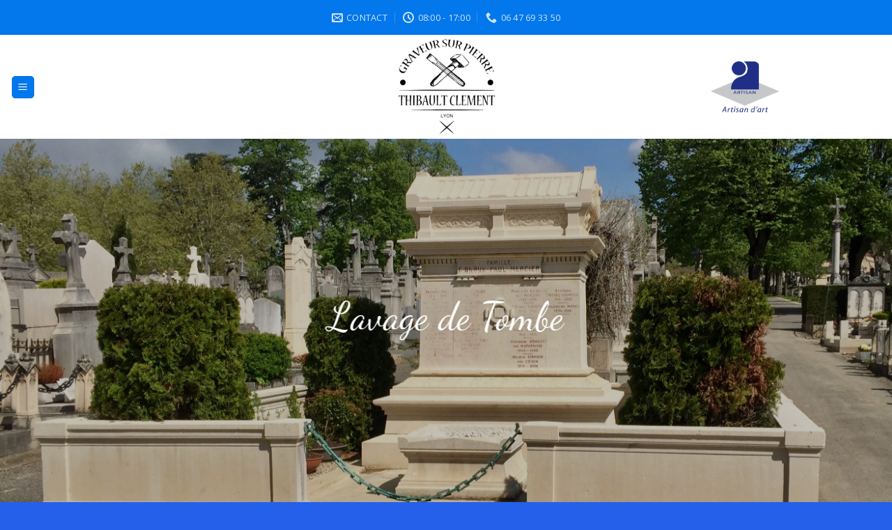

--- FILE ---
content_type: text/html; charset=UTF-8
request_url: https://www.graveursurpierre-clement.fr/nettoyage-de-tombes/
body_size: 14581
content:
<!DOCTYPE html>
<!--[if IE 9 ]> <html lang="fr-FR" prefix="og: http://ogp.me/ns#" class="ie9 loading-site no-js"> <![endif]-->
<!--[if IE 8 ]> <html lang="fr-FR" prefix="og: http://ogp.me/ns#" class="ie8 loading-site no-js"> <![endif]-->
<!--[if (gte IE 9)|!(IE)]><!--><html lang="fr-FR" prefix="og: http://ogp.me/ns#" class="loading-site no-js"> <!--<![endif]-->
<head>
	<meta charset="UTF-8" />
	<link rel="profile" href="http://gmpg.org/xfn/11" />
	<link rel="pingback" href="https://www.graveursurpierre-clement.fr/xmlrpc.php" />

	<script>(function(html){html.className = html.className.replace(/\bno-js\b/,'js')})(document.documentElement);</script>
<title>NETTOYAGE DE TOMBES</title>
<link rel="dns-prefetch" href="//tracker.wpserveur.net"><meta name='robots' content='max-image-preview:large' />
<meta name="viewport" content="width=device-width, initial-scale=1, maximum-scale=1" />
<!-- This site is optimized with the Yoast SEO Premium plugin v6.1.2 - https://yoa.st/1yg?utm_content=6.1.2 -->
<meta name="description" content="Créer une boutique en ligne, Livraison par coursier le jour-j, Géolocalisation des produits..."/>
<link rel="canonical" href="https://www.graveursurpierre-clement.fr/nettoyage-de-tombes/" />
<meta property="og:locale" content="fr_FR" />
<meta property="og:type" content="article" />
<meta property="og:title" content="NETTOYAGE DE TOMBES" />
<meta property="og:description" content="Créer une boutique en ligne, Livraison par coursier le jour-j, Géolocalisation des produits..." />
<meta property="og:url" content="https://www.graveursurpierre-clement.fr/nettoyage-de-tombes/" />
<meta property="og:site_name" content="L&#039;atelier" />
<meta property="article:publisher" content="https://www.facebook.com/DoYouYATU/?ref=settings" />
<meta property="og:image" content="https://joelmb-bolbio.pf4.wpserveur.net/wp-content/uploads/2017/03/Yatù-2-1.png" />
<meta property="og:image:secure_url" content="https://joelmb-bolbio.pf4.wpserveur.net/wp-content/uploads/2017/03/Yatù-2-1.png" />
<meta name="twitter:card" content="summary" />
<meta name="twitter:description" content="Créer une boutique en ligne, Livraison par coursier le jour-j, Géolocalisation des produits..." />
<meta name="twitter:title" content="NETTOYAGE DE TOMBES" />
<meta name="twitter:image" content="https://joelmb-bolbio.pf4.wpserveur.net/wp-content/uploads/2017/03/Yatù-2-1.png" />
<script type='application/ld+json'>{"@context":"http:\/\/schema.org","@type":"WebSite","@id":"#website","url":"https:\/\/www.graveursurpierre-clement.fr\/","name":"Cr\u00e9er ma boutique en ligne|Vendre en ligne sur Yatu.fr","alternateName":"Coursier Express|Livraison le Jour-J avec Yatu.fr","potentialAction":{"@type":"SearchAction","target":"https:\/\/www.graveursurpierre-clement.fr\/?s={search_term_string}","query-input":"required name=search_term_string"}}</script>
<script type='application/ld+json'>{"@context":"http:\/\/schema.org","@type":"Organization","url":"https:\/\/www.graveursurpierre-clement.fr\/nettoyage-de-tombes\/","sameAs":["https:\/\/www.facebook.com\/DoYouYATU\/?ref=settings","https:\/\/www.instagram.com\/m.yatu\/","https:\/\/www.youtube.com\/channel\/UCIBRKDfSLZuBTOU0OfCYfWg"],"@id":"#organization","name":"HITEM FRANCE","logo":"https:\/\/joelmb-bolbio.pf4.wpserveur.net\/wp-content\/uploads\/2017\/05\/graphic-studio-11-2.png"}</script>
<!-- / Yoast SEO Premium plugin. -->

<link rel='dns-prefetch' href='//www.graveursurpierre-clement.fr' />
<link rel='dns-prefetch' href='//cdn.jsdelivr.net' />
<link rel='dns-prefetch' href='//fonts.googleapis.com' />
<link rel="alternate" type="application/rss+xml" title="L&#039;atelier &raquo; Flux" href="https://www.graveursurpierre-clement.fr/feed/" />
<link rel="alternate" type="application/rss+xml" title="L&#039;atelier &raquo; Flux des commentaires" href="https://www.graveursurpierre-clement.fr/comments/feed/" />
<link rel="alternate" title="oEmbed (JSON)" type="application/json+oembed" href="https://www.graveursurpierre-clement.fr/wp-json/oembed/1.0/embed?url=https%3A%2F%2Fwww.graveursurpierre-clement.fr%2Fnettoyage-de-tombes%2F" />
<link rel="alternate" title="oEmbed (XML)" type="text/xml+oembed" href="https://www.graveursurpierre-clement.fr/wp-json/oembed/1.0/embed?url=https%3A%2F%2Fwww.graveursurpierre-clement.fr%2Fnettoyage-de-tombes%2F&#038;format=xml" />
<link rel="prefetch" href="https://www.graveursurpierre-clement.fr/wp-content/themes/flatsome/assets/js/chunk.countup.fe2c1016.js" />
<link rel="prefetch" href="https://www.graveursurpierre-clement.fr/wp-content/themes/flatsome/assets/js/chunk.sticky-sidebar.a58a6557.js" />
<link rel="prefetch" href="https://www.graveursurpierre-clement.fr/wp-content/themes/flatsome/assets/js/chunk.tooltips.29144c1c.js" />
<link rel="prefetch" href="https://www.graveursurpierre-clement.fr/wp-content/themes/flatsome/assets/js/chunk.vendors-popups.947eca5c.js" />
<link rel="prefetch" href="https://www.graveursurpierre-clement.fr/wp-content/themes/flatsome/assets/js/chunk.vendors-slider.f0d2cbc9.js" />
<style id='wp-img-auto-sizes-contain-inline-css' type='text/css'>
img:is([sizes=auto i],[sizes^="auto," i]){contain-intrinsic-size:3000px 1500px}
/*# sourceURL=wp-img-auto-sizes-contain-inline-css */
</style>
<link rel='stylesheet' id='twb-open-sans-css' href='https://fonts.googleapis.com/css?family=Open+Sans%3A300%2C400%2C500%2C600%2C700%2C800&#038;display=swap' type='text/css' media='all' />
<link rel='stylesheet' id='twb-global-css' href='https://www.graveursurpierre-clement.fr/wp-content/plugins/form-maker/booster/assets/css/global.css' type='text/css' media='all' />
<style id='wp-block-library-inline-css' type='text/css'>
:root{--wp-block-synced-color:#7a00df;--wp-block-synced-color--rgb:122,0,223;--wp-bound-block-color:var(--wp-block-synced-color);--wp-editor-canvas-background:#ddd;--wp-admin-theme-color:#007cba;--wp-admin-theme-color--rgb:0,124,186;--wp-admin-theme-color-darker-10:#006ba1;--wp-admin-theme-color-darker-10--rgb:0,107,160.5;--wp-admin-theme-color-darker-20:#005a87;--wp-admin-theme-color-darker-20--rgb:0,90,135;--wp-admin-border-width-focus:2px}@media (min-resolution:192dpi){:root{--wp-admin-border-width-focus:1.5px}}.wp-element-button{cursor:pointer}:root .has-very-light-gray-background-color{background-color:#eee}:root .has-very-dark-gray-background-color{background-color:#313131}:root .has-very-light-gray-color{color:#eee}:root .has-very-dark-gray-color{color:#313131}:root .has-vivid-green-cyan-to-vivid-cyan-blue-gradient-background{background:linear-gradient(135deg,#00d084,#0693e3)}:root .has-purple-crush-gradient-background{background:linear-gradient(135deg,#34e2e4,#4721fb 50%,#ab1dfe)}:root .has-hazy-dawn-gradient-background{background:linear-gradient(135deg,#faaca8,#dad0ec)}:root .has-subdued-olive-gradient-background{background:linear-gradient(135deg,#fafae1,#67a671)}:root .has-atomic-cream-gradient-background{background:linear-gradient(135deg,#fdd79a,#004a59)}:root .has-nightshade-gradient-background{background:linear-gradient(135deg,#330968,#31cdcf)}:root .has-midnight-gradient-background{background:linear-gradient(135deg,#020381,#2874fc)}:root{--wp--preset--font-size--normal:16px;--wp--preset--font-size--huge:42px}.has-regular-font-size{font-size:1em}.has-larger-font-size{font-size:2.625em}.has-normal-font-size{font-size:var(--wp--preset--font-size--normal)}.has-huge-font-size{font-size:var(--wp--preset--font-size--huge)}.has-text-align-center{text-align:center}.has-text-align-left{text-align:left}.has-text-align-right{text-align:right}.has-fit-text{white-space:nowrap!important}#end-resizable-editor-section{display:none}.aligncenter{clear:both}.items-justified-left{justify-content:flex-start}.items-justified-center{justify-content:center}.items-justified-right{justify-content:flex-end}.items-justified-space-between{justify-content:space-between}.screen-reader-text{border:0;clip-path:inset(50%);height:1px;margin:-1px;overflow:hidden;padding:0;position:absolute;width:1px;word-wrap:normal!important}.screen-reader-text:focus{background-color:#ddd;clip-path:none;color:#444;display:block;font-size:1em;height:auto;left:5px;line-height:normal;padding:15px 23px 14px;text-decoration:none;top:5px;width:auto;z-index:100000}html :where(.has-border-color){border-style:solid}html :where([style*=border-top-color]){border-top-style:solid}html :where([style*=border-right-color]){border-right-style:solid}html :where([style*=border-bottom-color]){border-bottom-style:solid}html :where([style*=border-left-color]){border-left-style:solid}html :where([style*=border-width]){border-style:solid}html :where([style*=border-top-width]){border-top-style:solid}html :where([style*=border-right-width]){border-right-style:solid}html :where([style*=border-bottom-width]){border-bottom-style:solid}html :where([style*=border-left-width]){border-left-style:solid}html :where(img[class*=wp-image-]){height:auto;max-width:100%}:where(figure){margin:0 0 1em}html :where(.is-position-sticky){--wp-admin--admin-bar--position-offset:var(--wp-admin--admin-bar--height,0px)}@media screen and (max-width:600px){html :where(.is-position-sticky){--wp-admin--admin-bar--position-offset:0px}}

/*# sourceURL=wp-block-library-inline-css */
</style><style id='global-styles-inline-css' type='text/css'>
:root{--wp--preset--aspect-ratio--square: 1;--wp--preset--aspect-ratio--4-3: 4/3;--wp--preset--aspect-ratio--3-4: 3/4;--wp--preset--aspect-ratio--3-2: 3/2;--wp--preset--aspect-ratio--2-3: 2/3;--wp--preset--aspect-ratio--16-9: 16/9;--wp--preset--aspect-ratio--9-16: 9/16;--wp--preset--color--black: #000000;--wp--preset--color--cyan-bluish-gray: #abb8c3;--wp--preset--color--white: #ffffff;--wp--preset--color--pale-pink: #f78da7;--wp--preset--color--vivid-red: #cf2e2e;--wp--preset--color--luminous-vivid-orange: #ff6900;--wp--preset--color--luminous-vivid-amber: #fcb900;--wp--preset--color--light-green-cyan: #7bdcb5;--wp--preset--color--vivid-green-cyan: #00d084;--wp--preset--color--pale-cyan-blue: #8ed1fc;--wp--preset--color--vivid-cyan-blue: #0693e3;--wp--preset--color--vivid-purple: #9b51e0;--wp--preset--gradient--vivid-cyan-blue-to-vivid-purple: linear-gradient(135deg,rgb(6,147,227) 0%,rgb(155,81,224) 100%);--wp--preset--gradient--light-green-cyan-to-vivid-green-cyan: linear-gradient(135deg,rgb(122,220,180) 0%,rgb(0,208,130) 100%);--wp--preset--gradient--luminous-vivid-amber-to-luminous-vivid-orange: linear-gradient(135deg,rgb(252,185,0) 0%,rgb(255,105,0) 100%);--wp--preset--gradient--luminous-vivid-orange-to-vivid-red: linear-gradient(135deg,rgb(255,105,0) 0%,rgb(207,46,46) 100%);--wp--preset--gradient--very-light-gray-to-cyan-bluish-gray: linear-gradient(135deg,rgb(238,238,238) 0%,rgb(169,184,195) 100%);--wp--preset--gradient--cool-to-warm-spectrum: linear-gradient(135deg,rgb(74,234,220) 0%,rgb(151,120,209) 20%,rgb(207,42,186) 40%,rgb(238,44,130) 60%,rgb(251,105,98) 80%,rgb(254,248,76) 100%);--wp--preset--gradient--blush-light-purple: linear-gradient(135deg,rgb(255,206,236) 0%,rgb(152,150,240) 100%);--wp--preset--gradient--blush-bordeaux: linear-gradient(135deg,rgb(254,205,165) 0%,rgb(254,45,45) 50%,rgb(107,0,62) 100%);--wp--preset--gradient--luminous-dusk: linear-gradient(135deg,rgb(255,203,112) 0%,rgb(199,81,192) 50%,rgb(65,88,208) 100%);--wp--preset--gradient--pale-ocean: linear-gradient(135deg,rgb(255,245,203) 0%,rgb(182,227,212) 50%,rgb(51,167,181) 100%);--wp--preset--gradient--electric-grass: linear-gradient(135deg,rgb(202,248,128) 0%,rgb(113,206,126) 100%);--wp--preset--gradient--midnight: linear-gradient(135deg,rgb(2,3,129) 0%,rgb(40,116,252) 100%);--wp--preset--font-size--small: 13px;--wp--preset--font-size--medium: 20px;--wp--preset--font-size--large: 36px;--wp--preset--font-size--x-large: 42px;--wp--preset--spacing--20: 0.44rem;--wp--preset--spacing--30: 0.67rem;--wp--preset--spacing--40: 1rem;--wp--preset--spacing--50: 1.5rem;--wp--preset--spacing--60: 2.25rem;--wp--preset--spacing--70: 3.38rem;--wp--preset--spacing--80: 5.06rem;--wp--preset--shadow--natural: 6px 6px 9px rgba(0, 0, 0, 0.2);--wp--preset--shadow--deep: 12px 12px 50px rgba(0, 0, 0, 0.4);--wp--preset--shadow--sharp: 6px 6px 0px rgba(0, 0, 0, 0.2);--wp--preset--shadow--outlined: 6px 6px 0px -3px rgb(255, 255, 255), 6px 6px rgb(0, 0, 0);--wp--preset--shadow--crisp: 6px 6px 0px rgb(0, 0, 0);}:where(.is-layout-flex){gap: 0.5em;}:where(.is-layout-grid){gap: 0.5em;}body .is-layout-flex{display: flex;}.is-layout-flex{flex-wrap: wrap;align-items: center;}.is-layout-flex > :is(*, div){margin: 0;}body .is-layout-grid{display: grid;}.is-layout-grid > :is(*, div){margin: 0;}:where(.wp-block-columns.is-layout-flex){gap: 2em;}:where(.wp-block-columns.is-layout-grid){gap: 2em;}:where(.wp-block-post-template.is-layout-flex){gap: 1.25em;}:where(.wp-block-post-template.is-layout-grid){gap: 1.25em;}.has-black-color{color: var(--wp--preset--color--black) !important;}.has-cyan-bluish-gray-color{color: var(--wp--preset--color--cyan-bluish-gray) !important;}.has-white-color{color: var(--wp--preset--color--white) !important;}.has-pale-pink-color{color: var(--wp--preset--color--pale-pink) !important;}.has-vivid-red-color{color: var(--wp--preset--color--vivid-red) !important;}.has-luminous-vivid-orange-color{color: var(--wp--preset--color--luminous-vivid-orange) !important;}.has-luminous-vivid-amber-color{color: var(--wp--preset--color--luminous-vivid-amber) !important;}.has-light-green-cyan-color{color: var(--wp--preset--color--light-green-cyan) !important;}.has-vivid-green-cyan-color{color: var(--wp--preset--color--vivid-green-cyan) !important;}.has-pale-cyan-blue-color{color: var(--wp--preset--color--pale-cyan-blue) !important;}.has-vivid-cyan-blue-color{color: var(--wp--preset--color--vivid-cyan-blue) !important;}.has-vivid-purple-color{color: var(--wp--preset--color--vivid-purple) !important;}.has-black-background-color{background-color: var(--wp--preset--color--black) !important;}.has-cyan-bluish-gray-background-color{background-color: var(--wp--preset--color--cyan-bluish-gray) !important;}.has-white-background-color{background-color: var(--wp--preset--color--white) !important;}.has-pale-pink-background-color{background-color: var(--wp--preset--color--pale-pink) !important;}.has-vivid-red-background-color{background-color: var(--wp--preset--color--vivid-red) !important;}.has-luminous-vivid-orange-background-color{background-color: var(--wp--preset--color--luminous-vivid-orange) !important;}.has-luminous-vivid-amber-background-color{background-color: var(--wp--preset--color--luminous-vivid-amber) !important;}.has-light-green-cyan-background-color{background-color: var(--wp--preset--color--light-green-cyan) !important;}.has-vivid-green-cyan-background-color{background-color: var(--wp--preset--color--vivid-green-cyan) !important;}.has-pale-cyan-blue-background-color{background-color: var(--wp--preset--color--pale-cyan-blue) !important;}.has-vivid-cyan-blue-background-color{background-color: var(--wp--preset--color--vivid-cyan-blue) !important;}.has-vivid-purple-background-color{background-color: var(--wp--preset--color--vivid-purple) !important;}.has-black-border-color{border-color: var(--wp--preset--color--black) !important;}.has-cyan-bluish-gray-border-color{border-color: var(--wp--preset--color--cyan-bluish-gray) !important;}.has-white-border-color{border-color: var(--wp--preset--color--white) !important;}.has-pale-pink-border-color{border-color: var(--wp--preset--color--pale-pink) !important;}.has-vivid-red-border-color{border-color: var(--wp--preset--color--vivid-red) !important;}.has-luminous-vivid-orange-border-color{border-color: var(--wp--preset--color--luminous-vivid-orange) !important;}.has-luminous-vivid-amber-border-color{border-color: var(--wp--preset--color--luminous-vivid-amber) !important;}.has-light-green-cyan-border-color{border-color: var(--wp--preset--color--light-green-cyan) !important;}.has-vivid-green-cyan-border-color{border-color: var(--wp--preset--color--vivid-green-cyan) !important;}.has-pale-cyan-blue-border-color{border-color: var(--wp--preset--color--pale-cyan-blue) !important;}.has-vivid-cyan-blue-border-color{border-color: var(--wp--preset--color--vivid-cyan-blue) !important;}.has-vivid-purple-border-color{border-color: var(--wp--preset--color--vivid-purple) !important;}.has-vivid-cyan-blue-to-vivid-purple-gradient-background{background: var(--wp--preset--gradient--vivid-cyan-blue-to-vivid-purple) !important;}.has-light-green-cyan-to-vivid-green-cyan-gradient-background{background: var(--wp--preset--gradient--light-green-cyan-to-vivid-green-cyan) !important;}.has-luminous-vivid-amber-to-luminous-vivid-orange-gradient-background{background: var(--wp--preset--gradient--luminous-vivid-amber-to-luminous-vivid-orange) !important;}.has-luminous-vivid-orange-to-vivid-red-gradient-background{background: var(--wp--preset--gradient--luminous-vivid-orange-to-vivid-red) !important;}.has-very-light-gray-to-cyan-bluish-gray-gradient-background{background: var(--wp--preset--gradient--very-light-gray-to-cyan-bluish-gray) !important;}.has-cool-to-warm-spectrum-gradient-background{background: var(--wp--preset--gradient--cool-to-warm-spectrum) !important;}.has-blush-light-purple-gradient-background{background: var(--wp--preset--gradient--blush-light-purple) !important;}.has-blush-bordeaux-gradient-background{background: var(--wp--preset--gradient--blush-bordeaux) !important;}.has-luminous-dusk-gradient-background{background: var(--wp--preset--gradient--luminous-dusk) !important;}.has-pale-ocean-gradient-background{background: var(--wp--preset--gradient--pale-ocean) !important;}.has-electric-grass-gradient-background{background: var(--wp--preset--gradient--electric-grass) !important;}.has-midnight-gradient-background{background: var(--wp--preset--gradient--midnight) !important;}.has-small-font-size{font-size: var(--wp--preset--font-size--small) !important;}.has-medium-font-size{font-size: var(--wp--preset--font-size--medium) !important;}.has-large-font-size{font-size: var(--wp--preset--font-size--large) !important;}.has-x-large-font-size{font-size: var(--wp--preset--font-size--x-large) !important;}
/*# sourceURL=global-styles-inline-css */
</style>

<style id='classic-theme-styles-inline-css' type='text/css'>
/*! This file is auto-generated */
.wp-block-button__link{color:#fff;background-color:#32373c;border-radius:9999px;box-shadow:none;text-decoration:none;padding:calc(.667em + 2px) calc(1.333em + 2px);font-size:1.125em}.wp-block-file__button{background:#32373c;color:#fff;text-decoration:none}
/*# sourceURL=/wp-includes/css/classic-themes.min.css */
</style>
<link rel='stylesheet' id='contact-form-7-css' href='https://www.graveursurpierre-clement.fr/wp-content/plugins/contact-form-7/includes/css/styles.css' type='text/css' media='all' />
<link rel='stylesheet' id='if-menu-site-css-css' href='https://www.graveursurpierre-clement.fr/wp-content/plugins/if-menu/assets/if-menu-site.css' type='text/css' media='all' />
<link rel='stylesheet' id='flatsome-ninjaforms-css' href='https://www.graveursurpierre-clement.fr/wp-content/themes/flatsome/inc/integrations/ninjaforms/ninjaforms.css' type='text/css' media='all' />
<link rel='stylesheet' id='flatsome-main-css' href='https://www.graveursurpierre-clement.fr/wp-content/themes/flatsome/assets/css/flatsome.css' type='text/css' media='all' />
<style id='flatsome-main-inline-css' type='text/css'>
@font-face {
				font-family: "fl-icons";
				font-display: block;
				src: url(https://www.graveursurpierre-clement.fr/wp-content/themes/flatsome/assets/css/icons/fl-icons.eot?v=3.15.4);
				src:
					url(https://www.graveursurpierre-clement.fr/wp-content/themes/flatsome/assets/css/icons/fl-icons.eot#iefix?v=3.15.4) format("embedded-opentype"),
					url(https://www.graveursurpierre-clement.fr/wp-content/themes/flatsome/assets/css/icons/fl-icons.woff2?v=3.15.4) format("woff2"),
					url(https://www.graveursurpierre-clement.fr/wp-content/themes/flatsome/assets/css/icons/fl-icons.ttf?v=3.15.4) format("truetype"),
					url(https://www.graveursurpierre-clement.fr/wp-content/themes/flatsome/assets/css/icons/fl-icons.woff?v=3.15.4) format("woff"),
					url(https://www.graveursurpierre-clement.fr/wp-content/themes/flatsome/assets/css/icons/fl-icons.svg?v=3.15.4#fl-icons) format("svg");
			}
/*# sourceURL=flatsome-main-inline-css */
</style>
<link rel='stylesheet' id='flatsome-style-css' href='https://www.graveursurpierre-clement.fr/wp-content/themes/latelier/style.css' type='text/css' media='all' />
<link rel='stylesheet' id='flatsome-googlefonts-css' href='//fonts.googleapis.com/css?family=Open+Sans%3Aregular%2C700%2Cregular%2C700%7CDancing+Script%3Aregular%2C400&#038;display=swap' type='text/css' media='all' />
<script type="text/javascript" src="https://www.graveursurpierre-clement.fr/wp-includes/js/jquery/jquery.min.js" id="jquery-core-js"></script>
<script type="text/javascript" src="https://www.graveursurpierre-clement.fr/wp-includes/js/jquery/jquery-migrate.min.js" id="jquery-migrate-js"></script>
<script type="text/javascript" src="https://www.graveursurpierre-clement.fr/wp-content/plugins/form-maker/booster/assets/js/circle-progress.js" id="twb-circle-js"></script>
<script type="text/javascript" id="twb-global-js-extra">
/* <![CDATA[ */
var twb = {"nonce":"00f7f21057","ajax_url":"https://www.graveursurpierre-clement.fr/wp-admin/admin-ajax.php","plugin_url":"https://www.graveursurpierre-clement.fr/wp-content/plugins/form-maker/booster","href":"https://www.graveursurpierre-clement.fr/wp-admin/admin.php?page=twb_form-maker"};
var twb = {"nonce":"00f7f21057","ajax_url":"https://www.graveursurpierre-clement.fr/wp-admin/admin-ajax.php","plugin_url":"https://www.graveursurpierre-clement.fr/wp-content/plugins/form-maker/booster","href":"https://www.graveursurpierre-clement.fr/wp-admin/admin.php?page=twb_form-maker"};
//# sourceURL=twb-global-js-extra
/* ]]> */
</script>
<script type="text/javascript" src="https://www.graveursurpierre-clement.fr/wp-content/plugins/form-maker/booster/assets/js/global.js" id="twb-global-js"></script>
<link rel="https://api.w.org/" href="https://www.graveursurpierre-clement.fr/wp-json/" /><link rel="alternate" title="JSON" type="application/json" href="https://www.graveursurpierre-clement.fr/wp-json/wp/v2/pages/429" /><link rel='shortlink' href='https://www.graveursurpierre-clement.fr/?p=429' />
        <style>
            #wp-admin-bar-wps-link > a:before {
                content: url('https://www.wpserveur.net/wp-content/themes/wpserveur/img/WP.svg');
                width: 24px;
            }
        </style>
		<style>.bg{opacity: 0; transition: opacity 1s; -webkit-transition: opacity 1s;} .bg-loaded{opacity: 1;}</style><!--[if IE]><link rel="stylesheet" type="text/css" href="https://www.graveursurpierre-clement.fr/wp-content/themes/flatsome/assets/css/ie-fallback.css"><script src="//cdnjs.cloudflare.com/ajax/libs/html5shiv/3.6.1/html5shiv.js"></script><script>var head = document.getElementsByTagName('head')[0],style = document.createElement('style');style.type = 'text/css';style.styleSheet.cssText = ':before,:after{content:none !important';head.appendChild(style);setTimeout(function(){head.removeChild(style);}, 0);</script><script src="https://www.graveursurpierre-clement.fr/wp-content/themes/flatsome/assets/libs/ie-flexibility.js"></script><![endif]--><meta name="google-site-verification" content="n205wfuP9eASdM4oLGE0PMg7A2NJN5BrKNAhGwGqkDc" /><link rel="icon" href="https://www.graveursurpierre-clement.fr/wp-content/uploads/2018/03/cropped-TIBAULT_CLEMENT_VECTORIEL-4-32x32.jpg" sizes="32x32" />
<link rel="icon" href="https://www.graveursurpierre-clement.fr/wp-content/uploads/2018/03/cropped-TIBAULT_CLEMENT_VECTORIEL-4-192x192.jpg" sizes="192x192" />
<link rel="apple-touch-icon" href="https://www.graveursurpierre-clement.fr/wp-content/uploads/2018/03/cropped-TIBAULT_CLEMENT_VECTORIEL-4-180x180.jpg" />
<meta name="msapplication-TileImage" content="https://www.graveursurpierre-clement.fr/wp-content/uploads/2018/03/cropped-TIBAULT_CLEMENT_VECTORIEL-4-270x270.jpg" />
<style id="custom-css" type="text/css">:root {--primary-color: #0377ec;}.header-main{height: 149px}#logo img{max-height: 149px}#logo{width:700px;}#logo img{padding:1px 0;}.header-bottom{min-height: 55px}.header-top{min-height: 50px}.transparent .header-main{height: 56px}.transparent #logo img{max-height: 56px}.has-transparent + .page-title:first-of-type,.has-transparent + #main > .page-title,.has-transparent + #main > div > .page-title,.has-transparent + #main .page-header-wrapper:first-of-type .page-title{padding-top: 86px;}.transparent .header-wrapper{background-color: #000000!important;}.transparent .top-divider{display: none;}.header.show-on-scroll,.stuck .header-main{height:121px!important}.stuck #logo img{max-height: 121px!important}.header-bottom {background-color: #ffffff}.header-main .nav > li > a{line-height: 16px }.header-bottom-nav > li > a{line-height: 16px }@media (max-width: 549px) {.header-main{height: 97px}#logo img{max-height: 97px}}/* Color */.accordion-title.active, .has-icon-bg .icon .icon-inner,.logo a, .primary.is-underline, .primary.is-link, .badge-outline .badge-inner, .nav-outline > li.active> a,.nav-outline >li.active > a, .cart-icon strong,[data-color='primary'], .is-outline.primary{color: #0377ec;}/* Color !important */[data-text-color="primary"]{color: #0377ec!important;}/* Background Color */[data-text-bg="primary"]{background-color: #0377ec;}/* Background */.scroll-to-bullets a,.featured-title, .label-new.menu-item > a:after, .nav-pagination > li > .current,.nav-pagination > li > span:hover,.nav-pagination > li > a:hover,.has-hover:hover .badge-outline .badge-inner,button[type="submit"], .button.wc-forward:not(.checkout):not(.checkout-button), .button.submit-button, .button.primary:not(.is-outline),.featured-table .title,.is-outline:hover, .has-icon:hover .icon-label,.nav-dropdown-bold .nav-column li > a:hover, .nav-dropdown.nav-dropdown-bold > li > a:hover, .nav-dropdown-bold.dark .nav-column li > a:hover, .nav-dropdown.nav-dropdown-bold.dark > li > a:hover, .header-vertical-menu__opener ,.is-outline:hover, .tagcloud a:hover,.grid-tools a, input[type='submit']:not(.is-form), .box-badge:hover .box-text, input.button.alt,.nav-box > li > a:hover,.nav-box > li.active > a,.nav-pills > li.active > a ,.current-dropdown .cart-icon strong, .cart-icon:hover strong, .nav-line-bottom > li > a:before, .nav-line-grow > li > a:before, .nav-line > li > a:before,.banner, .header-top, .slider-nav-circle .flickity-prev-next-button:hover svg, .slider-nav-circle .flickity-prev-next-button:hover .arrow, .primary.is-outline:hover, .button.primary:not(.is-outline), input[type='submit'].primary, input[type='submit'].primary, input[type='reset'].button, input[type='button'].primary, .badge-inner{background-color: #0377ec;}/* Border */.nav-vertical.nav-tabs > li.active > a,.scroll-to-bullets a.active,.nav-pagination > li > .current,.nav-pagination > li > span:hover,.nav-pagination > li > a:hover,.has-hover:hover .badge-outline .badge-inner,.accordion-title.active,.featured-table,.is-outline:hover, .tagcloud a:hover,blockquote, .has-border, .cart-icon strong:after,.cart-icon strong,.blockUI:before, .processing:before,.loading-spin, .slider-nav-circle .flickity-prev-next-button:hover svg, .slider-nav-circle .flickity-prev-next-button:hover .arrow, .primary.is-outline:hover{border-color: #0377ec}.nav-tabs > li.active > a{border-top-color: #0377ec}.widget_shopping_cart_content .blockUI.blockOverlay:before { border-left-color: #0377ec }.woocommerce-checkout-review-order .blockUI.blockOverlay:before { border-left-color: #0377ec }/* Fill */.slider .flickity-prev-next-button:hover svg,.slider .flickity-prev-next-button:hover .arrow{fill: #0377ec;}body{font-size: 100%;}body{font-family:"Open Sans", sans-serif}body{font-weight: 0}.nav > li > a {font-family:"Open Sans", sans-serif;}.mobile-sidebar-levels-2 .nav > li > ul > li > a {font-family:"Open Sans", sans-serif;}.nav > li > a {font-weight: 700;}.mobile-sidebar-levels-2 .nav > li > ul > li > a {font-weight: 700;}h1,h2,h3,h4,h5,h6,.heading-font, .off-canvas-center .nav-sidebar.nav-vertical > li > a{font-family: "Open Sans", sans-serif;}h1,h2,h3,h4,h5,h6,.heading-font,.banner h1,.banner h2{font-weight: 700;}.alt-font{font-family: "Dancing Script", sans-serif;}.alt-font{font-weight: 400!important;}.header:not(.transparent) .header-bottom-nav.nav > li > a{color: #011e6a;}.footer-2{background-color: #0a0a0a}.absolute-footer, html{background-color: #2560ea}.label-new.menu-item > a:after{content:"New";}.label-hot.menu-item > a:after{content:"Hot";}.label-sale.menu-item > a:after{content:"Sale";}.label-popular.menu-item > a:after{content:"Popular";}</style></head>

<body class="wp-singular page-template page-template-page-blank page-template-page-blank-php page page-id-429 wp-theme-flatsome wp-child-theme-latelier lightbox nav-dropdown-has-arrow nav-dropdown-has-shadow nav-dropdown-has-border">


<a class="skip-link screen-reader-text" href="#main">Skip to content</a>

<div id="wrapper">

	
	<header id="header" class="header header-full-width has-sticky sticky-jump">
		<div class="header-wrapper">
			<div id="top-bar" class="header-top nav-dark flex-has-center">
    <div class="flex-row container">
      <div class="flex-col hide-for-medium flex-left">
          <ul class="nav nav-left medium-nav-center nav-small  nav-divided">
                        </ul>
      </div>

      <div class="flex-col hide-for-medium flex-center">
          <ul class="nav nav-center nav-small  nav-divided">
              <li class="header-contact-wrapper">
		<ul id="header-contact" class="nav nav-divided nav-uppercase header-contact">
		
						<li class="">
			  <a href="mailto:contact@graveursurpierre-clement.fr" class="tooltip" title="contact@graveursurpierre-clement.fr">
				  <i class="icon-envelop" style="font-size:16px;"></i>			       <span>
			       	Contact			       </span>
			  </a>
			</li>
					
						<li class="">
			  <a class="tooltip" title="08:00 - 17:00 ">
			  	   <i class="icon-clock" style="font-size:16px;"></i>			        <span>08:00 - 17:00</span>
			  </a>
			 </li>
			
						<li class="">
			  <a href="tel:06 47 69 33 50" class="tooltip" title="06 47 69 33 50">
			     <i class="icon-phone" style="font-size:16px;"></i>			      <span>06 47 69 33 50</span>
			  </a>
			</li>
				</ul>
</li>          </ul>
      </div>

      <div class="flex-col hide-for-medium flex-right">
         <ul class="nav top-bar-nav nav-right nav-small  nav-divided">
                        </ul>
      </div>

            <div class="flex-col show-for-medium flex-grow">
          <ul class="nav nav-center nav-small mobile-nav  nav-divided">
              <li class="header-contact-wrapper">
		<ul id="header-contact" class="nav nav-divided nav-uppercase header-contact">
		
						<li class="">
			  <a href="mailto:contact@graveursurpierre-clement.fr" class="tooltip" title="contact@graveursurpierre-clement.fr">
				  <i class="icon-envelop" style="font-size:16px;"></i>			       <span>
			       	Contact			       </span>
			  </a>
			</li>
					
						<li class="">
			  <a class="tooltip" title="08:00 - 17:00 ">
			  	   <i class="icon-clock" style="font-size:16px;"></i>			        <span>08:00 - 17:00</span>
			  </a>
			 </li>
			
						<li class="">
			  <a href="tel:06 47 69 33 50" class="tooltip" title="06 47 69 33 50">
			     <i class="icon-phone" style="font-size:16px;"></i>			      <span>06 47 69 33 50</span>
			  </a>
			</li>
				</ul>
</li>          </ul>
      </div>
      
    </div>
</div>
<div id="masthead" class="header-main show-logo-center">
      <div class="header-inner flex-row container logo-center medium-logo-center" role="navigation">

          <!-- Logo -->
          <div id="logo" class="flex-col logo">
            
<!-- Header logo -->
<a href="https://www.graveursurpierre-clement.fr/" title="L&#039;atelier - Graveur sur Pierre Lyon " rel="home">
		<img width="773" height="800" src="https://www.graveursurpierre-clement.fr/wp-content/uploads/2018/03/TIBAULT_CLEMENT_VECTORIEL-4-773x800.jpg" class="header_logo header-logo" alt="L&#039;atelier"/><img  width="773" height="800" src="https://www.graveursurpierre-clement.fr/wp-content/uploads/2018/03/TIBAULT_CLEMENT_VECTORIEL-4-773x800.jpg" class="header-logo-dark" alt="L&#039;atelier"/></a>
          </div>

          <!-- Mobile Left Elements -->
          <div class="flex-col show-for-medium flex-left">
            <ul class="mobile-nav nav nav-left ">
              <li class="nav-icon has-icon">
  <div class="header-button">		<a href="#" data-open="#main-menu" data-pos="left" data-bg="main-menu-overlay" data-color="dark" class="icon primary button round is-small" aria-label="Menu" aria-controls="main-menu" aria-expanded="false">
		
		  <i class="icon-menu" ></i>
		  		</a>
	 </div> </li>            </ul>
          </div>

          <!-- Left Elements -->
          <div class="flex-col hide-for-medium flex-left
            ">
            <ul class="header-nav header-nav-main nav nav-left  nav-pills nav-uppercase" >
              <li class="nav-icon has-icon">
  <div class="header-button">		<a href="#" data-open="#main-menu" data-pos="left" data-bg="main-menu-overlay" data-color="dark" class="icon primary button round is-small" aria-label="Menu" aria-controls="main-menu" aria-expanded="false">
		
		  <i class="icon-menu" ></i>
		  		</a>
	 </div> </li>            </ul>
          </div>

          <!-- Right Elements -->
          <div class="flex-col hide-for-medium flex-right">
            <ul class="header-nav header-nav-main nav nav-right  nav-pills nav-uppercase">
              <li class="header-block"><div class="header-block-block-1">	<div class="img has-hover x md-x lg-x y md-y lg-y" id="image_73002619">
								<div class="img-inner dark" >
			<img width="989" height="744" src="https://www.graveursurpierre-clement.fr/wp-content/uploads/2018/03/logo-artisan-art.jpg" class="attachment-large size-large" alt="" decoding="async" fetchpriority="high" srcset="https://www.graveursurpierre-clement.fr/wp-content/uploads/2018/03/logo-artisan-art.jpg 989w, https://www.graveursurpierre-clement.fr/wp-content/uploads/2018/03/logo-artisan-art-532x400.jpg 532w, https://www.graveursurpierre-clement.fr/wp-content/uploads/2018/03/logo-artisan-art-768x578.jpg 768w" sizes="(max-width: 989px) 100vw, 989px" />						
					</div>
								
<style>
#image_73002619 {
  width: 40%;
}
</style>
	</div>
	</div></li>            </ul>
          </div>

          <!-- Mobile Right Elements -->
          <div class="flex-col show-for-medium flex-right">
            <ul class="mobile-nav nav nav-right ">
                          </ul>
          </div>

      </div>
     
            <div class="container"><div class="top-divider full-width"></div></div>
      </div>
<div class="header-bg-container fill"><div class="header-bg-image fill"></div><div class="header-bg-color fill"></div></div>		</div>
	</header>

	
	<main id="main" class="">


<div id="content" role="main" class="content-area">

		
			
  <div class="banner has-hover has-parallax" id="banner-1929091413">
          <div class="banner-inner fill">
        <div class="banner-bg fill" data-parallax="-3" data-parallax-container=".banner" data-parallax-background>
            <div class="bg fill bg-fill "></div>
                        <div class="overlay"></div>            
                    </div>
		
        <div class="banner-layers container">
            <div class="fill banner-link"></div>            
   <div id="text-box-1782738840" class="text-box banner-layer x50 md-x50 lg-x50 y50 md-y40 lg-y40 res-text">
                     <div data-animate="fadeInLeft">           <div class="text-box-content text dark">
              
              <div class="text-inner text-center">
                  
<h1 class="alt-font">Lavage de Tombe</h1>
<h3 class="uppercase"><strong></strong></h3>
</p>
              </div>
           </div>
       </div>                     
<style>
#text-box-1782738840 {
  width: 80%;
}
#text-box-1782738840 .text-box-content {
  font-size: 100%;
}
@media (min-width:550px) {
  #text-box-1782738840 {
    width: 41%;
  }
}
</style>
    </div>
 
        </div>
      </div>

            
<style>
#banner-1929091413 {
  padding-top: 540px;
}
#banner-1929091413 .bg.bg-loaded {
  background-image: url(https://www.graveursurpierre-clement.fr/wp-content/uploads/2018/03/FullSizeRender.jpg);
}
#banner-1929091413 .overlay {
  background-color: rgba(0, 0, 0, 0.3);
}
#banner-1929091413 .bg {
  background-position: 35% 23%;
}
#banner-1929091413 .ux-shape-divider--top svg {
  height: 150px;
  --divider-top-width: 100%;
}
#banner-1929091413 .ux-shape-divider--bottom svg {
  height: 150px;
  --divider-width: 100%;
}
@media (min-width:550px) {
  #banner-1929091413 .overlay {
    background-color: rgba(0, 0, 0, 0.24);
  }
}
</style>
  </div>



  <div class="banner has-hover has-parallax" id="banner-1456734255">
          <div class="banner-inner fill">
        <div class="banner-bg fill" data-parallax="-3" data-parallax-container=".banner" data-parallax-background>
            <div class="bg fill bg-fill "></div>
                                    
                    </div>
		
        <div class="banner-layers container">
            <div class="fill banner-link"></div>            
   <div id="text-box-1423497470" class="text-box banner-layer x50 md-x50 lg-x50 y50 md-y50 lg-y50 res-text">
                                <div class="text-box-content text dark">
              
              <div class="text-inner text-center">
                  
<h5 style="text-align: left;"><span style="color: #000000;">Spécialiste dans le nettoyage de tombes, je vous propose mes services pour la rénovation de votre monument que ce soit dans le domaine funéraire ou commémoratif.</span></h5>
<h5 style="text-align: left;"><span style="color: #000000;">En effet, en raison des conditions météorologiques, de la pollution, et de l’érosion, ceux-ci peuvent être amenés à se noircir et se détériorer au fil du temps et des saisons…</span></h5>
<h5 style="text-align: left;"><span style="color: #000000;">Le lavage sur une sépulture se fait sur les monuments en pierre, en marbre ou en granit.</span></h5>
<h5 style="text-align: left;"><span style="color: #000000;">Les techniques utilisées pour la restauration rendront l’aspect et la couleur naturelle de la roche</span></h5>
<h5 style="text-align: left;"><span style="color: #000000;">Aussi la peinture ou dorure des gravures n’échappent pas à l’usure du temps, afin de finaliser la rénovation je vous propose en complément de raviver les inscriptions sur la stèle grâce à une nouvelle dorure ou revernissage (peinture de lettres).</span></h5>
              </div>
           </div>
                            
<style>
#text-box-1423497470 {
  width: 82%;
}
#text-box-1423497470 .text-box-content {
  font-size: 100%;
}
@media (min-width:550px) {
  #text-box-1423497470 {
    width: 100%;
  }
}
</style>
    </div>
 
        </div>
      </div>

            
<style>
#banner-1456734255 {
  padding-top: 40%;
  background-color: rgb(255, 255, 255);
}
#banner-1456734255 .bg.bg-loaded {
  background-image: 8957;
}
#banner-1456734255 .bg {
  background-position: 60% 16%;
}
#banner-1456734255 .ux-shape-divider--top svg {
  height: 150px;
  --divider-top-width: 100%;
}
#banner-1456734255 .ux-shape-divider--bottom svg {
  height: 150px;
  --divider-width: 100%;
}
</style>
  </div>


<div class="container section-title-container" ><h3 class="section-title section-title-center"><b></b><span class="section-title-main" >Avant & Après</span><b></b></h3></div>
  <div class="banner-grid-wrapper">
  <div id="banner-grid-1929994658" class="banner-grid row row-grid row-small" data-packery-options="">
                      
<div class="col grid-col large-6 grid-col-1" ><div class="col-inner">
	<div class="img has-hover x md-x lg-x y md-y lg-y" id="image_173005011">
								<div class="img-inner dark" >
			<img decoding="async" width="800" height="800" src="https://www.graveursurpierre-clement.fr/wp-content/uploads/2018/05/32294333_10156645659024614_7234618891077419008_n-800x800.jpg" class="attachment-large size-large" alt="" srcset="https://www.graveursurpierre-clement.fr/wp-content/uploads/2018/05/32294333_10156645659024614_7234618891077419008_n-800x800.jpg 800w, https://www.graveursurpierre-clement.fr/wp-content/uploads/2018/05/32294333_10156645659024614_7234618891077419008_n-280x280.jpg 280w, https://www.graveursurpierre-clement.fr/wp-content/uploads/2018/05/32294333_10156645659024614_7234618891077419008_n-400x400.jpg 400w, https://www.graveursurpierre-clement.fr/wp-content/uploads/2018/05/32294333_10156645659024614_7234618891077419008_n-768x768.jpg 768w" sizes="(max-width: 800px) 100vw, 800px" />						
					</div>
								
<style>
#image_173005011 {
  width: 100%;
}
</style>
	</div>
	
</div></div>
<div class="col grid-col large-6 grid-col-1" ><div class="col-inner">
	<div class="img has-hover x md-x lg-x y md-y lg-y" id="image_486643888">
								<div class="img-inner dark" >
			<img decoding="async" width="800" height="800" src="https://www.graveursurpierre-clement.fr/wp-content/uploads/2018/05/32545742_10156645659299614_2849425099671470080_n-800x800.jpg" class="attachment-large size-large" alt="" srcset="https://www.graveursurpierre-clement.fr/wp-content/uploads/2018/05/32545742_10156645659299614_2849425099671470080_n-800x800.jpg 800w, https://www.graveursurpierre-clement.fr/wp-content/uploads/2018/05/32545742_10156645659299614_2849425099671470080_n-280x280.jpg 280w, https://www.graveursurpierre-clement.fr/wp-content/uploads/2018/05/32545742_10156645659299614_2849425099671470080_n-400x400.jpg 400w, https://www.graveursurpierre-clement.fr/wp-content/uploads/2018/05/32545742_10156645659299614_2849425099671470080_n-768x768.jpg 768w" sizes="(max-width: 800px) 100vw, 800px" />						
					</div>
								
<style>
#image_486643888 {
  width: 100%;
}
</style>
	</div>
	
</div></div>
<div class="col grid-col large-6 grid-col-1" ><div class="col-inner">
	<div class="img has-hover x md-x lg-x y md-y lg-y" id="image_695017">
								<div class="img-inner dark" >
			<img loading="lazy" decoding="async" width="600" height="800" src="https://www.graveursurpierre-clement.fr/wp-content/uploads/2018/05/32533587_10156645659574614_2233520243894910976_n-600x800.jpg" class="attachment-large size-large" alt="" srcset="https://www.graveursurpierre-clement.fr/wp-content/uploads/2018/05/32533587_10156645659574614_2233520243894910976_n-600x800.jpg 600w, https://www.graveursurpierre-clement.fr/wp-content/uploads/2018/05/32533587_10156645659574614_2233520243894910976_n-300x400.jpg 300w, https://www.graveursurpierre-clement.fr/wp-content/uploads/2018/05/32533587_10156645659574614_2233520243894910976_n-768x1024.jpg 768w, https://www.graveursurpierre-clement.fr/wp-content/uploads/2018/05/32533587_10156645659574614_2233520243894910976_n.jpg 1536w" sizes="auto, (max-width: 600px) 100vw, 600px" />						
					</div>
								
<style>
#image_695017 {
  width: 100%;
}
</style>
	</div>
	
</div></div>
<div class="col grid-col large-6 grid-col-1" ><div class="col-inner">
	<div class="img has-hover x md-x lg-x y md-y lg-y" id="image_2135779597">
								<div class="img-inner dark" >
			<img loading="lazy" decoding="async" width="600" height="800" src="https://www.graveursurpierre-clement.fr/wp-content/uploads/2018/05/32372814_10156645659304614_1867348477747396608_n-600x800.jpg" class="attachment-large size-large" alt="" srcset="https://www.graveursurpierre-clement.fr/wp-content/uploads/2018/05/32372814_10156645659304614_1867348477747396608_n-600x800.jpg 600w, https://www.graveursurpierre-clement.fr/wp-content/uploads/2018/05/32372814_10156645659304614_1867348477747396608_n-300x400.jpg 300w, https://www.graveursurpierre-clement.fr/wp-content/uploads/2018/05/32372814_10156645659304614_1867348477747396608_n-768x1024.jpg 768w, https://www.graveursurpierre-clement.fr/wp-content/uploads/2018/05/32372814_10156645659304614_1867348477747396608_n.jpg 1536w" sizes="auto, (max-width: 600px) 100vw, 600px" />						
					</div>
								
<style>
#image_2135779597 {
  width: 100%;
}
</style>
	</div>
	
</div></div>
<div class="col grid-col large-6 grid-col-1" ><div class="col-inner">
	<div class="img has-hover x md-x lg-x y md-y lg-y" id="image_1712255881">
								<div class="img-inner dark" >
			<img loading="lazy" decoding="async" width="800" height="800" src="https://www.graveursurpierre-clement.fr/wp-content/uploads/2018/05/32321835_10156645658984614_7060033010275450880_n-800x800.jpg" class="attachment-large size-large" alt="" srcset="https://www.graveursurpierre-clement.fr/wp-content/uploads/2018/05/32321835_10156645658984614_7060033010275450880_n-800x800.jpg 800w, https://www.graveursurpierre-clement.fr/wp-content/uploads/2018/05/32321835_10156645658984614_7060033010275450880_n-280x280.jpg 280w, https://www.graveursurpierre-clement.fr/wp-content/uploads/2018/05/32321835_10156645658984614_7060033010275450880_n-400x400.jpg 400w, https://www.graveursurpierre-clement.fr/wp-content/uploads/2018/05/32321835_10156645658984614_7060033010275450880_n-768x768.jpg 768w" sizes="auto, (max-width: 800px) 100vw, 800px" />						
					</div>
								
<style>
#image_1712255881 {
  width: 100%;
}
</style>
	</div>
	
</div></div>
<div class="col grid-col large-6 grid-col-1" ><div class="col-inner">
	<div class="img has-hover x md-x lg-x y md-y lg-y" id="image_950363518">
								<div class="img-inner dark" >
			<img loading="lazy" decoding="async" width="1020" height="710" src="https://www.graveursurpierre-clement.fr/wp-content/uploads/2018/05/32290124_10156645658959614_1061474405265178624_n-1149x800.jpg" class="attachment-large size-large" alt="" srcset="https://www.graveursurpierre-clement.fr/wp-content/uploads/2018/05/32290124_10156645658959614_1061474405265178624_n-1149x800.jpg 1149w, https://www.graveursurpierre-clement.fr/wp-content/uploads/2018/05/32290124_10156645658959614_1061474405265178624_n-575x400.jpg 575w, https://www.graveursurpierre-clement.fr/wp-content/uploads/2018/05/32290124_10156645658959614_1061474405265178624_n-768x535.jpg 768w" sizes="auto, (max-width: 1020px) 100vw, 1020px" />						
					</div>
								
<style>
#image_950363518 {
  width: 100%;
}
</style>
	</div>
	
</div></div>
<div class="col grid-col large-6 grid-col-1" ><div class="col-inner">
	<div class="img has-hover x md-x lg-x y md-y lg-y" id="image_1963129738">
								<div class="img-inner dark" >
			<img loading="lazy" decoding="async" width="600" height="800" src="https://www.graveursurpierre-clement.fr/wp-content/uploads/2018/05/32294438_10156645660029614_8004962228128186368_n-600x800.jpg" class="attachment-large size-large" alt="" srcset="https://www.graveursurpierre-clement.fr/wp-content/uploads/2018/05/32294438_10156645660029614_8004962228128186368_n-600x800.jpg 600w, https://www.graveursurpierre-clement.fr/wp-content/uploads/2018/05/32294438_10156645660029614_8004962228128186368_n-300x400.jpg 300w, https://www.graveursurpierre-clement.fr/wp-content/uploads/2018/05/32294438_10156645660029614_8004962228128186368_n-768x1024.jpg 768w" sizes="auto, (max-width: 600px) 100vw, 600px" />						
					</div>
								
<style>
#image_1963129738 {
  width: 100%;
}
</style>
	</div>
	
</div></div>
<div class="col grid-col large-6 grid-col-1" ><div class="col-inner">
	<div class="img has-hover x md-x lg-x y md-y lg-y" id="image_909556079">
								<div class="img-inner dark" >
			<img loading="lazy" decoding="async" width="600" height="800" src="https://www.graveursurpierre-clement.fr/wp-content/uploads/2018/05/32313972_10156645659964614_7495382298536181760_n-600x800.jpg" class="attachment-large size-large" alt="" srcset="https://www.graveursurpierre-clement.fr/wp-content/uploads/2018/05/32313972_10156645659964614_7495382298536181760_n-600x800.jpg 600w, https://www.graveursurpierre-clement.fr/wp-content/uploads/2018/05/32313972_10156645659964614_7495382298536181760_n-300x400.jpg 300w, https://www.graveursurpierre-clement.fr/wp-content/uploads/2018/05/32313972_10156645659964614_7495382298536181760_n-768x1024.jpg 768w" sizes="auto, (max-width: 600px) 100vw, 600px" />						
					</div>
								
<style>
#image_909556079 {
  width: 100%;
}
</style>
	</div>
	
</div></div>
            </div>
    <style>
    #banner-grid-1929994658 .grid-col-1{height: 600px}
    #banner-grid-1929994658 .grid-col-1-2{height: 300px}
    #banner-grid-1929994658 .grid-col-1-3{height:200px}
    #banner-grid-1929994658 .grid-col-2-3{height: 400px}
    #banner-grid-1929994658 .grid-col-1-4{height: 150px}
    #banner-grid-1929994658 .grid-col-3-4{height: 450px}


    
    

  </style>
    </div>
  

  <div class="banner has-hover" id="banner-350170692">
          <div class="banner-inner fill">
        <div class="banner-bg fill" >
            <div class="bg fill bg-fill "></div>
                                    
                    </div>
		
        <div class="banner-layers container">
            <div class="fill banner-link"></div>            
   <div id="text-box-540311224" class="text-box banner-layer x50 md-x50 lg-x50 y50 md-y50 lg-y50 res-text">
                                <div class="text-box-content text dark">
              
              <div class="text-inner text-center">
                  
              </div>
           </div>
                            
<style>
#text-box-540311224 {
  width: 60%;
}
#text-box-540311224 .text-box-content {
  font-size: 100%;
}
@media (min-width:550px) {
  #text-box-540311224 {
    width: 60%;
  }
}
</style>
    </div>
 
        </div>
      </div>

            
<style>
#banner-350170692 {
  padding-top: 500px;
}
#banner-350170692 .bg.bg-loaded {
  background-image: url(https://www.graveursurpierre-clement.fr/wp-content/uploads/2018/03/Thibaultclémentatelier-36-600x400.jpg);
}
#banner-350170692 .ux-shape-divider--top svg {
  height: 150px;
  --divider-top-width: 100%;
}
#banner-350170692 .ux-shape-divider--bottom svg {
  height: 150px;
  --divider-width: 100%;
}
</style>
  </div>


	<section class="section" id="section_1175819776">
		<div class="bg section-bg fill bg-fill  bg-loaded" >

			
			
			

		</div>

		

		<div class="section-content relative">
			
<div class="container section-title-container" ><h3 class="section-title section-title-center"><b></b><span class="section-title-main" >POUR EN SAVOIR PLUS SUR LE LAVAGE DE TOMBE</span><b></b></h3></div>
<div class="row"  id="row-422585922">

	<div id="col-1255701616" class="col medium-4 small-12 large-4"  >
				<div class="col-inner"  >
			
			
		</div>
					</div>

	

	<div id="col-1715691311" class="col medium-4 small-12 large-4"  >
				<div class="col-inner text-center"  >
			
			
<a href="https://www.graveursurpierre-clement.fr/me-contacter/" target="_self" class="button primary"  style="border-radius:10px;">
    <span>ME CONTACTER</span>
  </a>

		</div>
					</div>

	

	<div id="col-2023891699" class="col medium-4 small-12 large-4"  >
				<div class="col-inner"  >
			
			
		</div>
					</div>

	
</div>
		</div>

		
<style>
#section_1175819776 {
  padding-top: 0px;
  padding-bottom: 0px;
}
#section_1175819776 .ux-shape-divider--top svg {
  height: 150px;
  --divider-top-width: 100%;
}
#section_1175819776 .ux-shape-divider--bottom svg {
  height: 150px;
  --divider-width: 100%;
}
</style>
	</section>
	
		
				
</div>



</main>

<footer id="footer" class="footer-wrapper">

	
<!-- FOOTER 1 -->

<!-- FOOTER 2 -->



<div class="absolute-footer dark medium-text-center text-center">
  <div class="container clearfix">

          <div class="footer-secondary pull-right">
                  <div class="footer-text inline-block small-block">
            Par Hitem France          </div>
                      </div>
    
    <div class="footer-primary pull-left">
            <div class="copyright-footer">
        Copyright 2025 © <strong>L'atelier</strong>      </div>
          </div>
  </div>
</div>

<a href="#top" class="back-to-top button icon invert plain fixed bottom z-1 is-outline hide-for-medium circle" id="top-link" aria-label="Go to top"><i class="icon-angle-up" ></i></a>

</footer>

</div>

<div id="main-menu" class="mobile-sidebar no-scrollbar mfp-hide">

	
	<div class="sidebar-menu no-scrollbar ">

		
					<ul class="nav nav-sidebar nav-vertical nav-uppercase" data-tab="1">
				<li id="menu-item-514" class="menu-item menu-item-type-post_type menu-item-object-page menu-item-home menu-item-514"><a href="https://www.graveursurpierre-clement.fr/">Accueil</a></li>
<li id="menu-item-461" class="menu-item menu-item-type-post_type menu-item-object-page menu-item-461"><a href="https://www.graveursurpierre-clement.fr/gravure/">GRAVURE</a></li>
<li id="menu-item-458" class="menu-item menu-item-type-post_type menu-item-object-page menu-item-458"><a href="https://www.graveursurpierre-clement.fr/gravure-funeraire/">GRAVURE FUNERAIRE</a></li>
<li id="menu-item-459" class="menu-item menu-item-type-post_type menu-item-object-page current-menu-item page_item page-item-429 current_page_item menu-item-459"><a href="https://www.graveursurpierre-clement.fr/nettoyage-de-tombes/" aria-current="page">NETTOYAGE DE TOMBES</a></li>
<li id="menu-item-456" class="menu-item menu-item-type-post_type menu-item-object-page menu-item-456"><a href="https://www.graveursurpierre-clement.fr/dorure/">DORURE/PEINTURE</a></li>
<li class="html header-social-icons ml-0">
	<div class="social-icons follow-icons" ><a href="http://url" target="_blank" data-label="Facebook" rel="noopener noreferrer nofollow" class="icon plain facebook tooltip" title="Follow on Facebook" aria-label="Follow on Facebook"><i class="icon-facebook" ></i></a><a href="http://url" target="_blank" rel="noopener noreferrer nofollow" data-label="Instagram" class="icon plain  instagram tooltip" title="Follow on Instagram" aria-label="Follow on Instagram"><i class="icon-instagram" ></i></a><a href="http://url" target="_blank" data-label="Twitter" rel="noopener noreferrer nofollow" class="icon plain  twitter tooltip" title="Follow on Twitter" aria-label="Follow on Twitter"><i class="icon-twitter" ></i></a><a href="mailto:your@email" data-label="E-mail" rel="nofollow" class="icon plain  email tooltip" title="Send us an email" aria-label="Send us an email"><i class="icon-envelop" ></i></a></div></li>			</ul>
		
		
	</div>

	
</div>
<script type="speculationrules">
{"prefetch":[{"source":"document","where":{"and":[{"href_matches":"/*"},{"not":{"href_matches":["/wp-*.php","/wp-admin/*","/wp-content/uploads/*","/wp-content/*","/wp-content/plugins/*","/wp-content/themes/latelier/*","/wp-content/themes/flatsome/*","/*\\?(.+)"]}},{"not":{"selector_matches":"a[rel~=\"nofollow\"]"}},{"not":{"selector_matches":".no-prefetch, .no-prefetch a"}}]},"eagerness":"conservative"}]}
</script>
    <!-- WPServeur Tracker ne pas enlever -->
    <noscript><img src="https://tracker.wpserveur.net/matomo.php?idsite=141&amp;rec=1" style="border:0;display: none;" alt="" /></noscript>
    <script type="text/javascript">
  var _paq = window._paq || [];
  _paq.push([function() {
      var self = this;
      function getOriginalVisitorCookieTimeout() {
	      var now = new Date(),
	       nowTs = Math.round(now.getTime() / 1000),
	       visitorInfo = self.getVisitorInfo();
	       var createTs = parseInt(visitorInfo[2]);
	       var cookieTimeout = 2592000; // 1 mois en secondes
	       var originalTimeout = createTs + cookieTimeout - nowTs;
	       return originalTimeout;
      }
      this.setVisitorCookieTimeout( getOriginalVisitorCookieTimeout() );
  }]);
  _paq.push(['trackPageView']);
  _paq.push(['enableLinkTracking']);
  (function() {
      var u="https://tracker.wpserveur.net/";
      _paq.push(['setTrackerUrl', u+'matomo.php']);
      _paq.push(['setSiteId', '141']);
      _paq.push(['setSecureCookie', true]);
        var d=document, g=d.createElement('script'), s=d.getElementsByTagName('script')[0];
    g.type='text/javascript'; g.async=true; g.defer=true; g.src=u+'matomo.js'; s.parentNode.insertBefore(g,s);
  })();
</script>
<!-- WPServeur Tracker ne pas enlever -->
    <!--
The IP2Location Country Blocker is using IP2Location LITE geolocation database. Please visit https://lite.ip2location.com for more information.
-->
<script type="text/javascript" src="https://www.graveursurpierre-clement.fr/wp-content/plugins/contact-form-7/includes/swv/js/index.js" id="swv-js"></script>
<script type="text/javascript" id="contact-form-7-js-extra">
/* <![CDATA[ */
var wpcf7 = {"api":{"root":"https://www.graveursurpierre-clement.fr/wp-json/","namespace":"contact-form-7/v1"}};
//# sourceURL=contact-form-7-js-extra
/* ]]> */
</script>
<script type="text/javascript" src="https://www.graveursurpierre-clement.fr/wp-content/plugins/contact-form-7/includes/js/index.js" id="contact-form-7-js"></script>
<script type="text/javascript" src="https://www.graveursurpierre-clement.fr/wp-content/themes/flatsome/inc/extensions/flatsome-live-search/flatsome-live-search.js" id="flatsome-live-search-js"></script>
<script type="text/javascript" src="https://www.graveursurpierre-clement.fr/wp-includes/js/dist/vendor/wp-polyfill.min.js" id="wp-polyfill-js"></script>
<script type="text/javascript" src="https://www.graveursurpierre-clement.fr/wp-includes/js/hoverIntent.min.js" id="hoverIntent-js"></script>
<script type="text/javascript" id="flatsome-js-js-extra">
/* <![CDATA[ */
var flatsomeVars = {"theme":{"version":"3.15.4"},"ajaxurl":"https://www.graveursurpierre-clement.fr/wp-admin/admin-ajax.php","rtl":"","sticky_height":"121","assets_url":"https://www.graveursurpierre-clement.fr/wp-content/themes/flatsome/assets/js/","lightbox":{"close_markup":"\u003Cbutton title=\"%title%\" type=\"button\" class=\"mfp-close\"\u003E\u003Csvg xmlns=\"http://www.w3.org/2000/svg\" width=\"28\" height=\"28\" viewBox=\"0 0 24 24\" fill=\"none\" stroke=\"currentColor\" stroke-width=\"2\" stroke-linecap=\"round\" stroke-linejoin=\"round\" class=\"feather feather-x\"\u003E\u003Cline x1=\"18\" y1=\"6\" x2=\"6\" y2=\"18\"\u003E\u003C/line\u003E\u003Cline x1=\"6\" y1=\"6\" x2=\"18\" y2=\"18\"\u003E\u003C/line\u003E\u003C/svg\u003E\u003C/button\u003E","close_btn_inside":false},"user":{"can_edit_pages":false},"i18n":{"mainMenu":"Main Menu"},"options":{"cookie_notice_version":"1","swatches_layout":false,"swatches_box_select_event":false,"swatches_box_behavior_selected":false,"swatches_box_update_urls":"1","swatches_box_reset":false,"swatches_box_reset_extent":false,"swatches_box_reset_time":300,"search_result_latency":"0"}};
//# sourceURL=flatsome-js-js-extra
/* ]]> */
</script>
<script type="text/javascript" src="https://www.graveursurpierre-clement.fr/wp-content/themes/flatsome/assets/js/flatsome.js" id="flatsome-js-js"></script>
<script type="text/javascript" src="https://www.graveursurpierre-clement.fr/wp-content/themes/flatsome/assets/libs/packery.pkgd.min.js" id="flatsome-masonry-js-js"></script>

</body>
</html>
